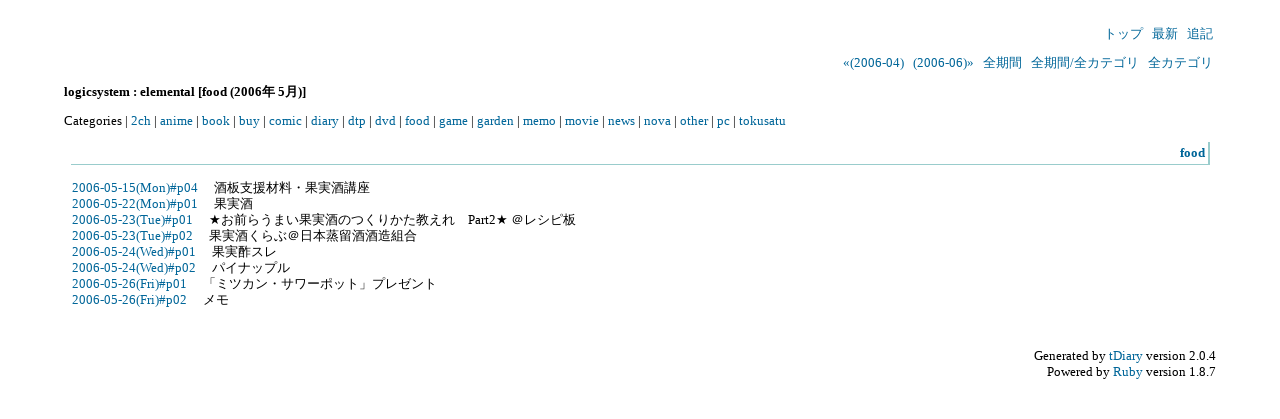

--- FILE ---
content_type: text/html; charset=EUC-JP
request_url: http://logicsystem.sakura.ne.jp/diary/?category=food;year=2006;month=05
body_size: 4915
content:
<!DOCTYPE HTML PUBLIC "-//W3C//DTD HTML 4.01//EN" "http://www.w3.org/TR/html4/strict.dtd">
<html lang="ja-JP">
<head>
	<meta http-equiv="Content-Type" content="text/html; charset=EUC-JP">
	<meta name="generator" content="tDiary 2.0.4">
	<meta http-equiv="Last-Modified" content="Sat, 03 Jan 2026 02:51:52 GMT">
	<meta http-equiv="Content-Script-Type" content="text/javascript; charset=EUC-JP">
	<meta name="author" content="logicsystem">
	<link rev="made" href="mailto:petit8 @ saku2.com">
	<link rel="index" title="トップ" href="http://logicsystem.sakura.ne.jp/">
	<link rel="start" title="最新" href="./">
	<meta http-equiv="content-style-type" content="text/css">
	<link rel="stylesheet" href="theme/base.css" type="text/css" media="all">
	<link rel="stylesheet" href="theme/thin/thin.css" title="thin" type="text/css" media="all">
	<title>logicsystem : elemental </title>
	
	<link rel="alternate" type="application/rss+xml" title="RSS" href="http://logicsystem.sakura.ne.jp/diary/index.rdf">
</head>
<body>


<div class="adminmenu">
<span class="adminmenu"><a href="http://logicsystem.sakura.ne.jp/">トップ</a></span>
<span class="adminmenu"><a href="./">最新</a></span>
<span class="adminmenu"><a href="update.rb">追記</a></span>
</div>
<div class="adminmenu">
<p>
<span class="adminmenu"><a href="./?category=food;year=2006;month=04">&laquo;(2006-04)</a></span>
<span class="adminmenu"><a href="./?category=food;year=2006;month=06">(2006-06)&raquo;</a></span>
<span class="adminmenu"><a href="./?category=food">全期間</a></span>
<span class="adminmenu"><a href="./?category=ALL">全期間/全カテゴリ</a></span>
<span class="adminmenu"><a href="./?category=ALL;year=2006;month=05">全カテゴリ</a></span>

</p>
</div>

<h1>logicsystem : elemental  [food (2006年 5月)]</h1>
<p>Categories |
<a href="./?category=2ch;year=2006;month=05">2ch</a> | 
<a href="./?category=anime;year=2006;month=05">anime</a> | 
<a href="./?category=book;year=2006;month=05">book</a> | 
<a href="./?category=buy;year=2006;month=05">buy</a> | 
<a href="./?category=comic;year=2006;month=05">comic</a> | 
<a href="./?category=diary;year=2006;month=05">diary</a> | 
<a href="./?category=dtp;year=2006;month=05">dtp</a> | 
<a href="./?category=dvd;year=2006;month=05">dvd</a> | 
<a href="./?category=food;year=2006;month=05">food</a> | 
<a href="./?category=game;year=2006;month=05">game</a> | 
<a href="./?category=garden;year=2006;month=05">garden</a> | 
<a href="./?category=memo;year=2006;month=05">memo</a> | 
<a href="./?category=movie;year=2006;month=05">movie</a> | 
<a href="./?category=news;year=2006;month=05">news</a> | 
<a href="./?category=nova;year=2006;month=05">nova</a> | 
<a href="./?category=other;year=2006;month=05">other</a> | 
<a href="./?category=pc;year=2006;month=05">pc</a> | 
<a href="./?category=tokusatu;year=2006;month=05">tokusatu</a>
</p>

<hr class="sep">
<div class="conf day">
	<h2><span class="title"><a href="./?category=food;year=2006;month=05">food</a></span></h2>
	<div class="body">
		<p>
			<a href="./?date=20060515#p04" title="http://aa.j-mx.com/bar-iyou/log/ume.html 酒板の手作り果実酒スレまとめサイト。今年は果実酒も作ってみるか！ ">2006-05-15(Mon)#p04</a> 　酒板支援材料・果実酒講座<br>
			<a href="./?date=20060522#p01" title="スィーティオのパイナップルと氷砂糖、ホワイトリカーにストリチナヤ買ってきた！ ついでにタンカレーNo10とフィンランディアも。..">2006-05-22(Mon)#p01</a> 　果実酒<br>
			<a href="./?date=20060523#p01" title="http://food6.2ch.net/test/read.cgi/recipe/1147878746/ 白ワインと桃の果実酒は旨そうだな。イチゴ酒も良さそうだけど、冷蔵し..">2006-05-23(Tue)#p01</a> 　★お前らうまい果実酒のつくりかた教えれ　Part2★ ＠レシピ板<br>
			<a href="./?date=20060523#p02" title="http://www.shochu.or.jp/kajitsushu/ 本を買わなくてもこのへんとかもあわせて見りゃいいかな。 ">2006-05-23(Tue)#p02</a> 　果実酒くらぶ＠日本蒸留酒酒造組合<br>
			<a href="./?date=20060524#p01" title="http://food6.2ch.net/test/read.cgi/recipe/1099148263/ 果実酒＠レシピスレに誤爆されてたスレを見に行ったらわりと好きに作れ..">2006-05-24(Wed)#p01</a> 　果実酢スレ　　<br>
			<a href="./?date=20060524#p02" title="パイナップル１つ、レモン２つ、ウォッカ、氷砂糖で漬け込みました！ パイナップルを捌いてる途中、種を３つ見つけたので種から..">2006-05-24(Wed)#p02</a> 　パイナップル<br>
			<a href="./?date=20060526#p01" title="http://www.mizkan.co.jp/cgi-bin/osu/p/present.html ">2006-05-26(Fri)#p01</a> 　「ミツカン・サワーポット」プレゼント<br>
			<a href="./?date=20060526#p02" title=" 470 困った時の名無しさん sage New! 2006/05/26(金) 13:30:14 漬けるのに使う酢ってやっぱりそのまま飲めるようなの じゃない..">2006-05-26(Fri)#p02</a> 　メモ<br>
		</p>
	</div>
</div>

<hr class="sep">

<hr class="sep">


<div class="footer">
Generated by <a href="http://www.tdiary.org/">tDiary</a> version 2.0.4<br>
Powered by <a href="http://www.ruby-lang.org/">Ruby</a> version 1.8.7
</div>
</body>
</html>


--- FILE ---
content_type: text/css
request_url: http://logicsystem.sakura.ne.jp/diary/theme/thin/thin.css
body_size: 9259
content:
@charset "euc-jp";
/*
Title: Thin
Author: Nana
Access: http://moo.boo.jp

	thin.css: Thin Style Sheet of tDiary $Revision: 1.17 $
	Copyright by (C) Nana http://moo.boo.jp
        Only a few changed Theme Double.
        Theme Double Copyright (C) by zoe http://www.kasumi.sakura.ne.jp/~zoe/
        Validated by W3C
*/

a:link {
	text-decoration: none;
	color: #006699;
}
a:visited {
	text-decoration: none;
	color: #cccccc;
}

a:active {
	text-decoration: none;
        color: #ff0;
}

a:hover, a:focus {
	color: #000;
        text-decoration: underline overline;
}

body {
	background-color: #fff;
	color: #000;
        border-style: none;
        border-color: #cccccc;
        border-width: 8px;
        margin: 2% 5% 2% 5%;
        font-size: small;
        line-height: 1.25em;
}

div.adminmenu {
	text-align: right;
	font-size: small;
       /*float: right;*/
        margin-top: 0;
       /*margin-left: 100px;*/
}

p.message {
	text-align: center;
	font-size: medium;
	background-color: #000099;
	width: 66%;
	color: #999;
	padding: 8px;
}

span.adminmenu {
	background-color: transparent;
	border-style: none;
	border-color: #eee #aaa #aaa #eee;
	border-width: 1px;
	padding: 3px;
}

h1 {
	text-align: left;
        font-size: 100%;
        color: #000;
        font-weight: bold;
}

span.calendar {
	border-style: solid;
	border-color: #000;
        text-align: right;
	border-width: 2px;
        background-color: transparent;
        margin-left: 100px;
        float: left;
}

div.day {
	text-align: right;
	padding: 0.5em;
	padding-bottom: 0em;
	padding-top: 0em;
	margin: 0em;
	margin-bottom: 2em;
	border-style: none;
	border-color: #006699;
	border-width: 3px;
        background-color: transparent;
        color: #000;
}

div.day span.sanchor {
        background-image: url(thin_panchor.png);
        background-position: bottom right;
        background-repeat: no-repeat;
        padding: 13px 13px 0px 0px;
        color: #fff;
        font-size: 0px;         
}

div.day span.canchor {
        background-image: url(thin_canchor.png);
        background-position: bottom right;
        background-repeat: no-repeat;
        padding: 10px 10px 0px 0px;
        color: #fff;
        font-size: 0px;
}

h2 {
	margin-top: 0.1em;
	margin-bottom: 0.1em;
	margin-right: auto;
	padding: 3px;
	text-align: right;
        font-size: 100%;
        background-color: transparent;
        border-color: #99cccc;
        border-width: 0px 2px 1px 0px;
        border-style: solid;
}

h2 span.date {
	color: #000033;
}

div.body {
	background-color: transparent;
	text-align: left;
	padding: 0.1em;
}
/* This ">" selector does not affects IE */
div.day div.section > * {
	margin-left: 120px;
}

h3 {
	margin: 0em ! important;
	padding: 0em;
	font-weight: bold;
	font-size: 100%;
	border-style: none;
	border-color: #cccccc;
	border-width: 1px 0px 0px 1px;
}

div.section p {
	line-height: 1.5em;
	margin-left: 60px;
}
div.section p a, a:visited{
        color: #006699;
}

pre {
	margin-left: 30px;
	margin-right: 1em;
	padding: 2px;
	border-style: double solid double solid;
	border-color: #cccccc;
	border-width: 0px 0px 2px 1px;
        background-color: transparent;
        color: #000;
        font-size: x-small;
}

div.comment {
	font-size: small;
	text-align: left;
	padding: 2px;
	padding-bottom: 1px;
}

div.comment p{
	margin-left: 120px;
}

div.comment div.caption {
	text-align: left;
	margin-left: 0em ! important;
	margin-bottom: 0.5em;
	border-style: solid;
	border-color: #cccccc;
	border-width: 0px 0px 1px 0px;
}


div.refererlist div.caption {
        border-style: solid;
	border-color: #cccccc;
	border-width: 0px 0px 1px 0px;
	margin-bottom: 0.5em;
}

div.referer {
	text-align: right;
	font-size: small;
	color: #000;
        border-width: 1px 0px 1px 0px;
	border-style: solid none solid none;
	border-color: #cccccc;
	background-color: transparent;
	padding: 2px;
	padding-bottom: 1px;
	margin-right: 12px;
}

div.refererlist {
	font-size: small;
	text-align: left;
	background-color: transparent;
	padding: 2px;
	padding-bottom: 1px;
	margin-top: 0.5em;
}

ul,ol {
	margin-top: 0em;
	margin-left: 0px;
}

hr {
	border-style: solid;
	border-width: 1px 0px 0px 0px;
	border-color: #ddd;
}

hr.sep {
	display: none;
}

div.footer {
	font-size: small;
	text-align: right;
}

div.form {
	text-align: left;
	padding: 0.5em 1em 0.5em 1em;
	margin-bottom: 0.5em;
	margin-left: 120px;
        border-style: solid;
	border-width: 1px 0px 0px 1px;
	border-color: #cccccc;
}

div.form form {
	width: 90%;
}

input.field {
        background-color: #fff;
        color: #000;
}

input, select {
        background-color: transparent;
	border-style: solid;
	border-color: #cccccc;
	border-width: 1px;
}

form.sarch{
        background-color: transparent;
        color: #000;
        border-style: none;
	border-color: #cccccc;
	border-width: 1px;
}

input.sarch{
        border-style: solid;
        margin-right: 0px;
        padding: 2px;
        background-color: transparent;
}

textarea {
	margin-left: 1em;
	width: 90%;
	border-style: solid solid solid solid;
	border-color: #cccccc;
	border-width: 1px 1px 1px 1px;
}

div.body dl {
	margin-left: 2em;
}

div.body dt {
	margin-bottom: 0.2em;
	font-weight: bold;
}

div.body dd {
	margin-left: 1em;
	margin-bottom: 0.5em;
}

li {
	list-style-type: square;
}

p.strong{
	font-size: 200%;
	color: #000;
}
.memo{
	background-color: #6495ed;
	color: #fff;
}

.hide{
	background-color: #000;
}

div.footnote p.footnote{
	margin-left: 120px;
        border-width: 1px 1px 1px 1px;
	border-style: solid solid solid solid;
	border-color: #cccccc;
	background-color: transparent;
        padding: 3px;
	color: #000; 
}

div.body blockquote {
        border-width: 3px 0px 1px 0px;
	border-style: solid solid solid solid;
	border-color: #191970;
	background-color: transparent;
        color: #191970;
        font-style:italic;
	padding: 8px;
}

/* calendar2 */
table.calendar {
        font-size: 90%;
        line-height: 100%;
        border-width: 1px;
        border-color: #ccc #999999 #999999 #ccc;
        border-style: solid;
        background-color: transparent;
        color: #000;
        padding: 1px;
}

table.calendar td {
        margin: 0px;
        text-align: right;
        padding: 0px;
        margin: 0px;
}

table.calendar td.calendar-prev-month, table.calendar
td.calendar-current-month, table.calendar td.calendar-next-month {
        text-align: center;
}

/* title-list */
div.main {
	margin-left: 25%;
}

div.sidebar {
	position: absolute;
	top: 0%;
	left: 0px;
	width: 20%;
	font-size: 90%;
	padding: 7em 2px 100% 2px;
	border-style: none;
	border-color: #ccc;
	border-width: 0px 1px 0px 0px;
	color: #000;
	background-color: transparent;
}

div.sidebar p {
	line-height: 130%;
	text-align: left;
	margin: 2px 3px 2px 4px;
}

p.recentitem{
        color: #006699;
        background-color: transparent;
}

/*
ツッコミ省略版本文
*/
div.commentshort {
        font-size: 90%;
        margin-left: 0.5em;
}

span.commentator {
}

div.commentshort p {
        margin-top: 0.2em;
        margin-bottom: 0.2em;
        line-height: 1.2em;
}

/*
ツッコミ本体
*/
div.commentbody {
        font-size: 90%;
        margin: 0.5em;
        line-height: 1.2em;
}

/*
ツッコミした人の情�E
*/
div.commentator {
        border-style: solid;
        border-color: #cccccc;
        border-width: 0px 0px 1px 0px;
        line-height: 1.5em;
	margin-bottom: 0.5em;
}

/*
ツッコミ本文
*/
div.commentbody p {
        margin: 0px 0px 0px 120px;
}

/*
フォームの設�E
*/
div.form form {
        margin: 0em;
}

div.form div.caption {
        font-size: 90%;
        border-style: solid;
        border-color: #cccccc;
        border-width: 0px 0px 1px 0px;
        margin: 0.5em;
}

div.form form.comment {
        font-size: 90%;
}

div.field {
        display: inline;
        margin-right: 2em;
}

form.comment input {
        background-color: #fff;
        color: #000;
        margin-left: 1em;
}

div.textarea {
        display: block;
        vertical-align: top;
}

form.comment textarea {
        display: block;
        width: 30em;
        height: 5em;
}

div.button {
        display: block;
}

/*
更新フォー�E
*/
div.day.update {
	margin-bottom: 0.5em;
	margin-left: 120px;
        border-style: solid;
	border-width: 1px 0px 0px 1px;
	border-color: #cccccc;
}

div.day.update div.form {
        border-style: none;
	margin-left: 0px;
}

form.update {
        padding-top: 0.5em;
        padding-bottom: 0.5em;
}

form.update input, form.update textarea, form.commentstat input {
}

form.update span.field {
        display: inline;
        margin-left: 0em;
        margin-right: 0.5em;
}

form.update div.field.title {
        display: block;
        margin-top: 1em;
}

form.update div.field.title input {
        margin-left: 0.5em;
}

form.update div.textarea {
        display: block;
        margin-top: 1em;
}

form.update textarea {
        display: block;
        margin-bottom: 1em;
        width: 35em;
        height: 15em;
}

form.update span.checkbox.hidediary {
        margin-left: 1em;
}

form.commentstat div.button input {
        margin-left: 120px !important;
}

/*
ツッコミ状態変更フォー�E
*/
div.comment form {
        margin-top: 0em;
}
